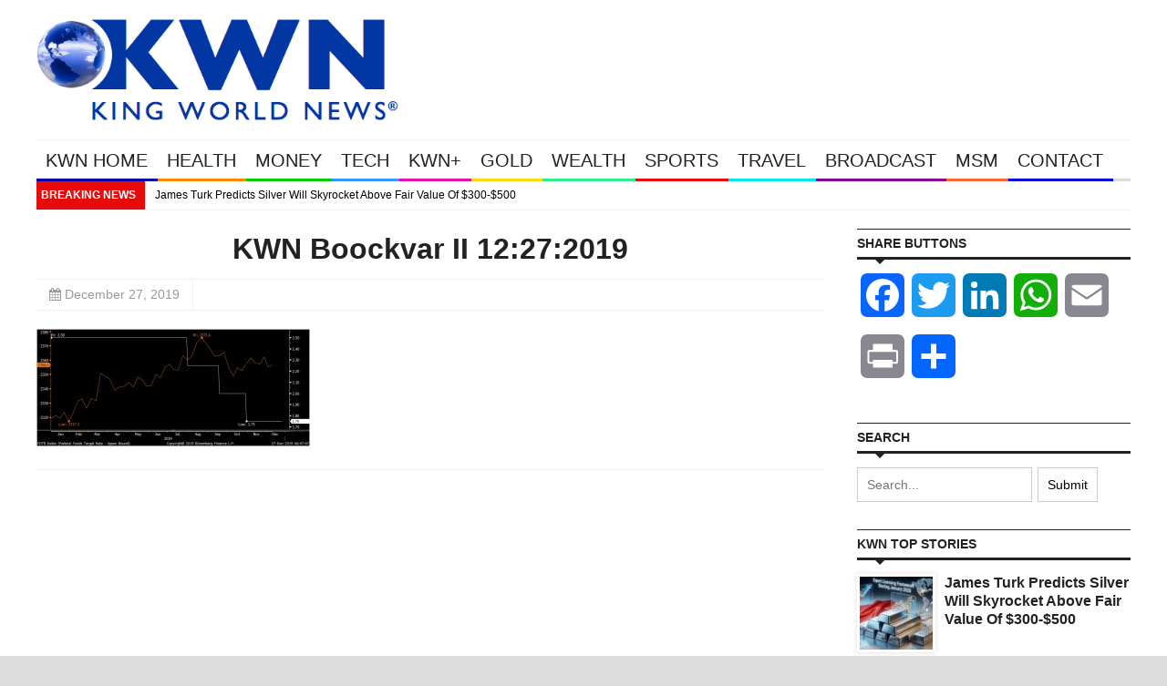

--- FILE ---
content_type: text/html; charset=UTF-8
request_url: https://kingworldnews.com/2020-as-feds-balance-sheet-continues-its-epic-rise/kwn-boockvar-ii-12272019/
body_size: 14435
content:
<!DOCTYPE html>
<html lang="en">
	<head>
		<title>
			KWN Boockvar II 12:27:2019 | King World News		</title>

		<!-- Meta Tags -->
		<meta content="text/html" charset="UTF-8" >
		<meta name="viewport" content="width=device-width, initial-scale=1.0, maximum-scale=1">
		
		<!-- Favicon -->
					<link rel="shortcut icon" href="https://s43022.pcdn.co/wp-content/uploads/2014/12/KWN-Flavicon-2015-copy.jpg" type="image/x-icon" />
				
		<link rel="alternate" type="application/rss+xml" href="https://kingworldnews.com/feed/" title="King World News latest posts" />
		<link rel="alternate" type="application/rss+xml" href="https://kingworldnews.com/comments/feed/" title="King World News latest comments" />
		<link rel="pingback" href="https://kingworldnews.com/xmlrpc.php" />
		<meta name='robots' content='max-image-preview:large' />
	<style>img:is([sizes="auto" i], [sizes^="auto," i]) { contain-intrinsic-size: 3000px 1500px }</style>
	<link rel='dns-prefetch' href='//static.addtoany.com' />
<link rel='dns-prefetch' href='//html5shiv.googlecode.com' />
<link rel='dns-prefetch' href='//fonts.googleapis.com' />
<link rel="alternate" type="application/rss+xml" title="King World News &raquo; Feed" href="https://kingworldnews.com/feed/" />
<link rel="alternate" type="application/rss+xml" title="King World News &raquo; Comments Feed" href="https://kingworldnews.com/comments/feed/" />
<script type="text/javascript">
/* <![CDATA[ */
window._wpemojiSettings = {"baseUrl":"https:\/\/s.w.org\/images\/core\/emoji\/16.0.1\/72x72\/","ext":".png","svgUrl":"https:\/\/s.w.org\/images\/core\/emoji\/16.0.1\/svg\/","svgExt":".svg","source":{"concatemoji":"https:\/\/s43022.pcdn.co\/wp-includes\/js\/wp-emoji-release.min.js"}};
/*! This file is auto-generated */
!function(s,n){var o,i,e;function c(e){try{var t={supportTests:e,timestamp:(new Date).valueOf()};sessionStorage.setItem(o,JSON.stringify(t))}catch(e){}}function p(e,t,n){e.clearRect(0,0,e.canvas.width,e.canvas.height),e.fillText(t,0,0);var t=new Uint32Array(e.getImageData(0,0,e.canvas.width,e.canvas.height).data),a=(e.clearRect(0,0,e.canvas.width,e.canvas.height),e.fillText(n,0,0),new Uint32Array(e.getImageData(0,0,e.canvas.width,e.canvas.height).data));return t.every(function(e,t){return e===a[t]})}function u(e,t){e.clearRect(0,0,e.canvas.width,e.canvas.height),e.fillText(t,0,0);for(var n=e.getImageData(16,16,1,1),a=0;a<n.data.length;a++)if(0!==n.data[a])return!1;return!0}function f(e,t,n,a){switch(t){case"flag":return n(e,"\ud83c\udff3\ufe0f\u200d\u26a7\ufe0f","\ud83c\udff3\ufe0f\u200b\u26a7\ufe0f")?!1:!n(e,"\ud83c\udde8\ud83c\uddf6","\ud83c\udde8\u200b\ud83c\uddf6")&&!n(e,"\ud83c\udff4\udb40\udc67\udb40\udc62\udb40\udc65\udb40\udc6e\udb40\udc67\udb40\udc7f","\ud83c\udff4\u200b\udb40\udc67\u200b\udb40\udc62\u200b\udb40\udc65\u200b\udb40\udc6e\u200b\udb40\udc67\u200b\udb40\udc7f");case"emoji":return!a(e,"\ud83e\udedf")}return!1}function g(e,t,n,a){var r="undefined"!=typeof WorkerGlobalScope&&self instanceof WorkerGlobalScope?new OffscreenCanvas(300,150):s.createElement("canvas"),o=r.getContext("2d",{willReadFrequently:!0}),i=(o.textBaseline="top",o.font="600 32px Arial",{});return e.forEach(function(e){i[e]=t(o,e,n,a)}),i}function t(e){var t=s.createElement("script");t.src=e,t.defer=!0,s.head.appendChild(t)}"undefined"!=typeof Promise&&(o="wpEmojiSettingsSupports",i=["flag","emoji"],n.supports={everything:!0,everythingExceptFlag:!0},e=new Promise(function(e){s.addEventListener("DOMContentLoaded",e,{once:!0})}),new Promise(function(t){var n=function(){try{var e=JSON.parse(sessionStorage.getItem(o));if("object"==typeof e&&"number"==typeof e.timestamp&&(new Date).valueOf()<e.timestamp+604800&&"object"==typeof e.supportTests)return e.supportTests}catch(e){}return null}();if(!n){if("undefined"!=typeof Worker&&"undefined"!=typeof OffscreenCanvas&&"undefined"!=typeof URL&&URL.createObjectURL&&"undefined"!=typeof Blob)try{var e="postMessage("+g.toString()+"("+[JSON.stringify(i),f.toString(),p.toString(),u.toString()].join(",")+"));",a=new Blob([e],{type:"text/javascript"}),r=new Worker(URL.createObjectURL(a),{name:"wpTestEmojiSupports"});return void(r.onmessage=function(e){c(n=e.data),r.terminate(),t(n)})}catch(e){}c(n=g(i,f,p,u))}t(n)}).then(function(e){for(var t in e)n.supports[t]=e[t],n.supports.everything=n.supports.everything&&n.supports[t],"flag"!==t&&(n.supports.everythingExceptFlag=n.supports.everythingExceptFlag&&n.supports[t]);n.supports.everythingExceptFlag=n.supports.everythingExceptFlag&&!n.supports.flag,n.DOMReady=!1,n.readyCallback=function(){n.DOMReady=!0}}).then(function(){return e}).then(function(){var e;n.supports.everything||(n.readyCallback(),(e=n.source||{}).concatemoji?t(e.concatemoji):e.wpemoji&&e.twemoji&&(t(e.twemoji),t(e.wpemoji)))}))}((window,document),window._wpemojiSettings);
/* ]]> */
</script>
<style id='wp-emoji-styles-inline-css' type='text/css'>

	img.wp-smiley, img.emoji {
		display: inline !important;
		border: none !important;
		box-shadow: none !important;
		height: 1em !important;
		width: 1em !important;
		margin: 0 0.07em !important;
		vertical-align: -0.1em !important;
		background: none !important;
		padding: 0 !important;
	}
</style>
<link rel='stylesheet' id='wp-block-library-css' href='https://s43022.pcdn.co/wp-includes/css/dist/block-library/style.min.css' type='text/css' media='all' />
<style id='classic-theme-styles-inline-css' type='text/css'>
/*! This file is auto-generated */
.wp-block-button__link{color:#fff;background-color:#32373c;border-radius:9999px;box-shadow:none;text-decoration:none;padding:calc(.667em + 2px) calc(1.333em + 2px);font-size:1.125em}.wp-block-file__button{background:#32373c;color:#fff;text-decoration:none}
</style>
<style id='global-styles-inline-css' type='text/css'>
:root{--wp--preset--aspect-ratio--square: 1;--wp--preset--aspect-ratio--4-3: 4/3;--wp--preset--aspect-ratio--3-4: 3/4;--wp--preset--aspect-ratio--3-2: 3/2;--wp--preset--aspect-ratio--2-3: 2/3;--wp--preset--aspect-ratio--16-9: 16/9;--wp--preset--aspect-ratio--9-16: 9/16;--wp--preset--color--black: #000000;--wp--preset--color--cyan-bluish-gray: #abb8c3;--wp--preset--color--white: #ffffff;--wp--preset--color--pale-pink: #f78da7;--wp--preset--color--vivid-red: #cf2e2e;--wp--preset--color--luminous-vivid-orange: #ff6900;--wp--preset--color--luminous-vivid-amber: #fcb900;--wp--preset--color--light-green-cyan: #7bdcb5;--wp--preset--color--vivid-green-cyan: #00d084;--wp--preset--color--pale-cyan-blue: #8ed1fc;--wp--preset--color--vivid-cyan-blue: #0693e3;--wp--preset--color--vivid-purple: #9b51e0;--wp--preset--gradient--vivid-cyan-blue-to-vivid-purple: linear-gradient(135deg,rgba(6,147,227,1) 0%,rgb(155,81,224) 100%);--wp--preset--gradient--light-green-cyan-to-vivid-green-cyan: linear-gradient(135deg,rgb(122,220,180) 0%,rgb(0,208,130) 100%);--wp--preset--gradient--luminous-vivid-amber-to-luminous-vivid-orange: linear-gradient(135deg,rgba(252,185,0,1) 0%,rgba(255,105,0,1) 100%);--wp--preset--gradient--luminous-vivid-orange-to-vivid-red: linear-gradient(135deg,rgba(255,105,0,1) 0%,rgb(207,46,46) 100%);--wp--preset--gradient--very-light-gray-to-cyan-bluish-gray: linear-gradient(135deg,rgb(238,238,238) 0%,rgb(169,184,195) 100%);--wp--preset--gradient--cool-to-warm-spectrum: linear-gradient(135deg,rgb(74,234,220) 0%,rgb(151,120,209) 20%,rgb(207,42,186) 40%,rgb(238,44,130) 60%,rgb(251,105,98) 80%,rgb(254,248,76) 100%);--wp--preset--gradient--blush-light-purple: linear-gradient(135deg,rgb(255,206,236) 0%,rgb(152,150,240) 100%);--wp--preset--gradient--blush-bordeaux: linear-gradient(135deg,rgb(254,205,165) 0%,rgb(254,45,45) 50%,rgb(107,0,62) 100%);--wp--preset--gradient--luminous-dusk: linear-gradient(135deg,rgb(255,203,112) 0%,rgb(199,81,192) 50%,rgb(65,88,208) 100%);--wp--preset--gradient--pale-ocean: linear-gradient(135deg,rgb(255,245,203) 0%,rgb(182,227,212) 50%,rgb(51,167,181) 100%);--wp--preset--gradient--electric-grass: linear-gradient(135deg,rgb(202,248,128) 0%,rgb(113,206,126) 100%);--wp--preset--gradient--midnight: linear-gradient(135deg,rgb(2,3,129) 0%,rgb(40,116,252) 100%);--wp--preset--font-size--small: 13px;--wp--preset--font-size--medium: 20px;--wp--preset--font-size--large: 36px;--wp--preset--font-size--x-large: 42px;--wp--preset--spacing--20: 0.44rem;--wp--preset--spacing--30: 0.67rem;--wp--preset--spacing--40: 1rem;--wp--preset--spacing--50: 1.5rem;--wp--preset--spacing--60: 2.25rem;--wp--preset--spacing--70: 3.38rem;--wp--preset--spacing--80: 5.06rem;--wp--preset--shadow--natural: 6px 6px 9px rgba(0, 0, 0, 0.2);--wp--preset--shadow--deep: 12px 12px 50px rgba(0, 0, 0, 0.4);--wp--preset--shadow--sharp: 6px 6px 0px rgba(0, 0, 0, 0.2);--wp--preset--shadow--outlined: 6px 6px 0px -3px rgba(255, 255, 255, 1), 6px 6px rgba(0, 0, 0, 1);--wp--preset--shadow--crisp: 6px 6px 0px rgba(0, 0, 0, 1);}:where(.is-layout-flex){gap: 0.5em;}:where(.is-layout-grid){gap: 0.5em;}body .is-layout-flex{display: flex;}.is-layout-flex{flex-wrap: wrap;align-items: center;}.is-layout-flex > :is(*, div){margin: 0;}body .is-layout-grid{display: grid;}.is-layout-grid > :is(*, div){margin: 0;}:where(.wp-block-columns.is-layout-flex){gap: 2em;}:where(.wp-block-columns.is-layout-grid){gap: 2em;}:where(.wp-block-post-template.is-layout-flex){gap: 1.25em;}:where(.wp-block-post-template.is-layout-grid){gap: 1.25em;}.has-black-color{color: var(--wp--preset--color--black) !important;}.has-cyan-bluish-gray-color{color: var(--wp--preset--color--cyan-bluish-gray) !important;}.has-white-color{color: var(--wp--preset--color--white) !important;}.has-pale-pink-color{color: var(--wp--preset--color--pale-pink) !important;}.has-vivid-red-color{color: var(--wp--preset--color--vivid-red) !important;}.has-luminous-vivid-orange-color{color: var(--wp--preset--color--luminous-vivid-orange) !important;}.has-luminous-vivid-amber-color{color: var(--wp--preset--color--luminous-vivid-amber) !important;}.has-light-green-cyan-color{color: var(--wp--preset--color--light-green-cyan) !important;}.has-vivid-green-cyan-color{color: var(--wp--preset--color--vivid-green-cyan) !important;}.has-pale-cyan-blue-color{color: var(--wp--preset--color--pale-cyan-blue) !important;}.has-vivid-cyan-blue-color{color: var(--wp--preset--color--vivid-cyan-blue) !important;}.has-vivid-purple-color{color: var(--wp--preset--color--vivid-purple) !important;}.has-black-background-color{background-color: var(--wp--preset--color--black) !important;}.has-cyan-bluish-gray-background-color{background-color: var(--wp--preset--color--cyan-bluish-gray) !important;}.has-white-background-color{background-color: var(--wp--preset--color--white) !important;}.has-pale-pink-background-color{background-color: var(--wp--preset--color--pale-pink) !important;}.has-vivid-red-background-color{background-color: var(--wp--preset--color--vivid-red) !important;}.has-luminous-vivid-orange-background-color{background-color: var(--wp--preset--color--luminous-vivid-orange) !important;}.has-luminous-vivid-amber-background-color{background-color: var(--wp--preset--color--luminous-vivid-amber) !important;}.has-light-green-cyan-background-color{background-color: var(--wp--preset--color--light-green-cyan) !important;}.has-vivid-green-cyan-background-color{background-color: var(--wp--preset--color--vivid-green-cyan) !important;}.has-pale-cyan-blue-background-color{background-color: var(--wp--preset--color--pale-cyan-blue) !important;}.has-vivid-cyan-blue-background-color{background-color: var(--wp--preset--color--vivid-cyan-blue) !important;}.has-vivid-purple-background-color{background-color: var(--wp--preset--color--vivid-purple) !important;}.has-black-border-color{border-color: var(--wp--preset--color--black) !important;}.has-cyan-bluish-gray-border-color{border-color: var(--wp--preset--color--cyan-bluish-gray) !important;}.has-white-border-color{border-color: var(--wp--preset--color--white) !important;}.has-pale-pink-border-color{border-color: var(--wp--preset--color--pale-pink) !important;}.has-vivid-red-border-color{border-color: var(--wp--preset--color--vivid-red) !important;}.has-luminous-vivid-orange-border-color{border-color: var(--wp--preset--color--luminous-vivid-orange) !important;}.has-luminous-vivid-amber-border-color{border-color: var(--wp--preset--color--luminous-vivid-amber) !important;}.has-light-green-cyan-border-color{border-color: var(--wp--preset--color--light-green-cyan) !important;}.has-vivid-green-cyan-border-color{border-color: var(--wp--preset--color--vivid-green-cyan) !important;}.has-pale-cyan-blue-border-color{border-color: var(--wp--preset--color--pale-cyan-blue) !important;}.has-vivid-cyan-blue-border-color{border-color: var(--wp--preset--color--vivid-cyan-blue) !important;}.has-vivid-purple-border-color{border-color: var(--wp--preset--color--vivid-purple) !important;}.has-vivid-cyan-blue-to-vivid-purple-gradient-background{background: var(--wp--preset--gradient--vivid-cyan-blue-to-vivid-purple) !important;}.has-light-green-cyan-to-vivid-green-cyan-gradient-background{background: var(--wp--preset--gradient--light-green-cyan-to-vivid-green-cyan) !important;}.has-luminous-vivid-amber-to-luminous-vivid-orange-gradient-background{background: var(--wp--preset--gradient--luminous-vivid-amber-to-luminous-vivid-orange) !important;}.has-luminous-vivid-orange-to-vivid-red-gradient-background{background: var(--wp--preset--gradient--luminous-vivid-orange-to-vivid-red) !important;}.has-very-light-gray-to-cyan-bluish-gray-gradient-background{background: var(--wp--preset--gradient--very-light-gray-to-cyan-bluish-gray) !important;}.has-cool-to-warm-spectrum-gradient-background{background: var(--wp--preset--gradient--cool-to-warm-spectrum) !important;}.has-blush-light-purple-gradient-background{background: var(--wp--preset--gradient--blush-light-purple) !important;}.has-blush-bordeaux-gradient-background{background: var(--wp--preset--gradient--blush-bordeaux) !important;}.has-luminous-dusk-gradient-background{background: var(--wp--preset--gradient--luminous-dusk) !important;}.has-pale-ocean-gradient-background{background: var(--wp--preset--gradient--pale-ocean) !important;}.has-electric-grass-gradient-background{background: var(--wp--preset--gradient--electric-grass) !important;}.has-midnight-gradient-background{background: var(--wp--preset--gradient--midnight) !important;}.has-small-font-size{font-size: var(--wp--preset--font-size--small) !important;}.has-medium-font-size{font-size: var(--wp--preset--font-size--medium) !important;}.has-large-font-size{font-size: var(--wp--preset--font-size--large) !important;}.has-x-large-font-size{font-size: var(--wp--preset--font-size--x-large) !important;}
:where(.wp-block-post-template.is-layout-flex){gap: 1.25em;}:where(.wp-block-post-template.is-layout-grid){gap: 1.25em;}
:where(.wp-block-columns.is-layout-flex){gap: 2em;}:where(.wp-block-columns.is-layout-grid){gap: 2em;}
:root :where(.wp-block-pullquote){font-size: 1.5em;line-height: 1.6;}
</style>
<link rel='stylesheet' id='cookie-law-info-css' href='https://s43022.pcdn.co/wp-content/plugins/webtoffee-gdpr-cookie-consent/public/css/cookie-law-info-public.css' type='text/css' media='all' />
<link rel='stylesheet' id='cookie-law-info-gdpr-css' href='https://s43022.pcdn.co/wp-content/plugins/webtoffee-gdpr-cookie-consent/public/css/cookie-law-info-gdpr.css' type='text/css' media='all' />
<style id='cookie-law-info-gdpr-inline-css' type='text/css'>
.cli-modal-content, .cli-tab-content { background-color: #ffffff; }.cli-privacy-content-text, .cli-modal .cli-modal-dialog, .cli-tab-container p, a.cli-privacy-readmore { color: #000000; }.cli-tab-header { background-color: #f2f2f2; }.cli-tab-header, .cli-tab-header a.cli-nav-link,span.cli-necessary-caption,.cli-switch .cli-slider:after { color: #000000; }.cli-switch .cli-slider:before { background-color: #ffffff; }.cli-switch input:checked + .cli-slider:before { background-color: #ffffff; }.cli-switch .cli-slider { background-color: #e3e1e8; }.cli-switch input:checked + .cli-slider { background-color: #28a745; }.cli-modal-close svg { fill: #000000; }.cli-tab-footer .wt-cli-privacy-accept-all-btn { background-color: #00acad; color: #ffffff}.cli-tab-footer .wt-cli-privacy-accept-btn { background-color: #00acad; color: #ffffff}.cli-tab-header a:before{ border-right: 1px solid #000000; border-bottom: 1px solid #000000; }
</style>
<link rel='stylesheet' id='parent-style-css' href='https://s43022.pcdn.co/wp-content/themes/yaaburnee-themes/style.css' type='text/css' media='all' />
<link rel='stylesheet' id='mv-gallery-style-css' href='https://s43022.pcdn.co/wp-content/themes/Yaaburnee-Child-Theme/includes/mv-gallery/style.min.css' type='text/css' media='all' />
<link rel='stylesheet' id='google-fonts-2-css' href='https://fonts.googleapis.com/css?family=Roboto+Slab' type='text/css' media='all' />
<link rel='stylesheet' id='main-style-css' href='https://s43022.pcdn.co/wp-content/themes/yaaburnee-themes/lib/css/style.css' type='text/css' media='all' />
<link rel='stylesheet' id='layout-css' href='https://s43022.pcdn.co/wp-content/themes/yaaburnee-themes/lib/css/layout.css' type='text/css' media='all' />
<link rel='stylesheet' id='background-css' href='https://s43022.pcdn.co/wp-content/themes/yaaburnee-themes/lib/css/background.css' type='text/css' media='all' />
<link rel='stylesheet' id='mobile-css' href='https://s43022.pcdn.co/wp-content/themes/yaaburnee-themes/lib/css/mobile.css' type='text/css' media='all' />
<link rel='stylesheet' id='icons-css' href='https://s43022.pcdn.co/wp-content/themes/yaaburnee-themes/lib/css/icons.css' type='text/css' media='all' />
<link rel='stylesheet' id='lightbox-css' href='https://s43022.pcdn.co/wp-content/themes/yaaburnee-themes/lib/css/lightbox.css' type='text/css' media='all' />
<link rel='stylesheet' id='df-width-1200-css' href='https://s43022.pcdn.co/wp-content/themes/yaaburnee-themes/lib/css/1200.css' type='text/css' media='all' />
<link rel='stylesheet' id='fonts-css' href='https://kingworldnews.com/wp-content/themes/yaaburnee-themes/lib/fonts.php' type='text/css' media='all' />
<link rel='stylesheet' id='df-dynamic-css-css' href='https://kingworldnews.com/wp-content/themes/yaaburnee-themes/lib/dynamic-css.php' type='text/css' media='all' />
<link rel='stylesheet' id='style-css' href='https://s43022.pcdn.co/wp-content/themes/Yaaburnee-Child-Theme/style.css' type='text/css' media='all' />
<link rel='stylesheet' id='addtoany-css' href='https://s43022.pcdn.co/wp-content/plugins/add-to-any/addtoany.min.css' type='text/css' media='all' />
<script type="text/javascript" id="addtoany-core-js-before">
/* <![CDATA[ */
window.a2a_config=window.a2a_config||{};a2a_config.callbacks=[];a2a_config.overlays=[];a2a_config.templates={};
/* ]]> */
</script>
<script type="text/javascript" defer src="https://static.addtoany.com/menu/page.js" id="addtoany-core-js"></script>
<script type="text/javascript" src="https://s43022.pcdn.co/wp-includes/js/jquery/jquery.min.js" id="jquery-core-js"></script>
<script type="text/javascript" src="https://s43022.pcdn.co/wp-includes/js/jquery/jquery-migrate.min.js" id="jquery-migrate-js"></script>
<script type="text/javascript" defer src="https://s43022.pcdn.co/wp-content/plugins/add-to-any/addtoany.min.js" id="addtoany-jquery-js"></script>
<script type="text/javascript" id="dlm-public-js-extra">
/* <![CDATA[ */
var dlmVars = {"logStatus":"enabled","jsErrorLogging":{"status":"","url":"https:\/\/kingworldnews.com\/wp-admin\/admin-ajax.php","nonce":"03f2834997","action":"log_js_errors"}};
/* ]]> */
</script>
<script type="text/javascript" src="https://s43022.pcdn.co/wp-content/plugins/debug-log-manager/assets/js/public.js" id="dlm-public-js"></script>
<script type="text/javascript" id="cookie-law-info-js-extra">
/* <![CDATA[ */
var Cli_Data = {"nn_cookie_ids":[],"non_necessary_cookies":[],"cookielist":{"necessary":{"id":14768,"status":true,"priority":0,"title":"Necessary","strict":true,"default_state":false,"ccpa_optout":false,"loadonstart":false},"functional":{"id":14769,"status":true,"priority":5,"title":"Functional","strict":false,"default_state":false,"ccpa_optout":false,"loadonstart":false},"performance":{"id":14770,"status":true,"priority":4,"title":"Performance","strict":false,"default_state":false,"ccpa_optout":false,"loadonstart":false},"analytics":{"id":14771,"status":true,"priority":3,"title":"Analytics","strict":false,"default_state":false,"ccpa_optout":false,"loadonstart":false},"advertisement":{"id":14772,"status":true,"priority":2,"title":"Advertisement","strict":false,"default_state":false,"ccpa_optout":false,"loadonstart":false},"others":{"id":14773,"status":true,"priority":1,"title":"Others","strict":false,"default_state":false,"ccpa_optout":false,"loadonstart":false}},"ajax_url":"https:\/\/kingworldnews.com\/wp-admin\/admin-ajax.php","current_lang":"en","security":"960b11a91e","eu_countries":["GB"],"geoIP":"enabled","use_custom_geolocation_api":"","custom_geolocation_api":"https:\/\/geoip.cookieyes.com\/geoip\/checker\/result.php","consentVersion":"1","strictlyEnabled":["necessary","obligatoire"],"cookieDomain":"","privacy_length":"250","ccpaEnabled":"","ccpaRegionBased":"","ccpaBarEnabled":"","ccpaType":"gdpr","triggerDomRefresh":"","secure_cookies":""};
var log_object = {"ajax_url":"https:\/\/kingworldnews.com\/wp-admin\/admin-ajax.php"};
/* ]]> */
</script>
<script type="text/javascript" src="https://s43022.pcdn.co/wp-content/plugins/webtoffee-gdpr-cookie-consent/public/js/cookie-law-info-public.js" id="cookie-law-info-js"></script>
<script type="text/javascript" src="https://s43022.pcdn.co/wp-content/themes/Yaaburnee-Child-Theme/includes/mv-gallery/mvgallery-bundle.min.js" id="mv-gallery-js"></script>
<script type="text/javascript" src="https://s43022.pcdn.co/wp-content/themes/Yaaburnee-Child-Theme/includes/mv-gallery/lightboxz.js" id="mv-gallery-run-js"></script>
<!--[if lt IE 9]>
<script type="text/javascript" src="https://html5shiv.googlecode.com/svn/trunk/html5.js" id="html5-js"></script>
<![endif]-->
<script type="text/javascript" src="https://s43022.pcdn.co/wp-content/themes/yaaburnee-themes/lib/js/jquery.flickr.js" id="flickr-js"></script>
<script type="text/javascript" src="https://s43022.pcdn.co/wp-content/themes/yaaburnee-themes/lib/js/jquery.fitvids.js" id="fitvids-js"></script>
<script type="text/javascript" src="https://s43022.pcdn.co/wp-content/themes/yaaburnee-themes/lib/js/jquery.ui.js" id="jquery-ui-js"></script>
<link rel="https://api.w.org/" href="https://kingworldnews.com/wp-json/" /><link rel="alternate" title="JSON" type="application/json" href="https://kingworldnews.com/wp-json/wp/v2/media/368166" /><link rel="EditURI" type="application/rsd+xml" title="RSD" href="https://kingworldnews.com/xmlrpc.php?rsd" />
<meta name="generator" content="WordPress 6.8.3" />
<link rel='shortlink' href='https://kingworldnews.com/?p=368166' />
<link rel="alternate" title="oEmbed (JSON)" type="application/json+oembed" href="https://kingworldnews.com/wp-json/oembed/1.0/embed?url=https%3A%2F%2Fkingworldnews.com%2F2020-as-feds-balance-sheet-continues-its-epic-rise%2Fkwn-boockvar-ii-12272019%2F" />
<link rel="alternate" title="oEmbed (XML)" type="text/xml+oembed" href="https://kingworldnews.com/wp-json/oembed/1.0/embed?url=https%3A%2F%2Fkingworldnews.com%2F2020-as-feds-balance-sheet-continues-its-epic-rise%2Fkwn-boockvar-ii-12272019%2F&#038;format=xml" />
	

	<!-- END head -->
	</head>
	
	<!-- BEGIN body -->
	<body class="attachment wp-singular attachment-template-default single single-attachment postid-368166 attachmentid-368166 attachment-jpeg wp-theme-yaaburnee-themes wp-child-theme-Yaaburnee-Child-Theme">
			
		        <!-- Main wrapper -->
        <div id="wrapper" class="wide">
        	            	<div style="padding-top: 20px;"></div>
            
            <!-- Header -->
            <header id="header" class="normal container">
            	<div id="logo">
				     
						<a href="https://kingworldnews.com">
							<img src="https://s43022.pcdn.co/wp-content/uploads/2014/02/King-World-News®.png" alt="King World News">
						</a>  
									</div>
				            </header>

            <!-- Primary navigation -->
            <nav id="primary-navigation" class="light">
                <div class="inner">
                    <a class="click-to-open-menu"><i class="fa fa-align-justify"></i></a>
					<ul class="primary-navigation"><li id="menu-item-17" class="menu-item menu-item-type-post_type menu-item-object-page menu-item-home menu-item-has-children menu-parent"><span style="background-color: #0000A6"></span><a href="https://kingworldnews.com/">KWN HOME</a>
<ul class="sub-menu">
	<li id="menu-item-181974" class="menu-item menu-item-type-post_type menu-item-object-page menu-item-home"><a href="https://kingworldnews.com/">KING WORLD NEWS</a></li>
</ul>
</li>
<li id="menu-item-339" class="menu-item menu-item-type-post_type menu-item-object-page menu-item-has-children menu-parent"><span style="background-color: #FF8800"></span><a href="https://kingworldnews.com/health/">HEALTH</a>
<ul class="sub-menu">
	<li id="menu-item-181973" class="menu-item menu-item-type-post_type menu-item-object-page"><a href="https://kingworldnews.com/health/">KWN HEALTH</a></li>
	<li id="menu-item-17908" class="menu-item menu-item-type-taxonomy menu-item-object-category"><a href="https://kingworldnews.com/category/health-alt/">HEALTH</a></li>
</ul>
</li>
<li id="menu-item-654" class="menu-item menu-item-type-post_type menu-item-object-page menu-item-has-children menu-parent"><span style="background-color: #00CC00"></span><a href="https://kingworldnews.com/money/">MONEY</a>
<ul class="sub-menu">
	<li id="menu-item-181976" class="menu-item menu-item-type-post_type menu-item-object-page"><a href="https://kingworldnews.com/money/">KWN MONEY</a></li>
	<li id="menu-item-17911" class="menu-item menu-item-type-taxonomy menu-item-object-category"><a href="https://kingworldnews.com/category/money-msm/">MONEY</a></li>
</ul>
</li>
<li id="menu-item-653" class="menu-item menu-item-type-post_type menu-item-object-page menu-item-has-children menu-parent"><span style="background-color: #3399FF"></span><a href="https://kingworldnews.com/tech/">TECH</a>
<ul class="sub-menu">
	<li id="menu-item-181979" class="menu-item menu-item-type-post_type menu-item-object-page"><a href="https://kingworldnews.com/tech/">KWN TECH</a></li>
	<li id="menu-item-17914" class="menu-item menu-item-type-taxonomy menu-item-object-category"><a href="https://kingworldnews.com/category/tech-msm/">TECH</a></li>
</ul>
</li>
<li id="menu-item-652" class="menu-item menu-item-type-post_type menu-item-object-page menu-item-has-children menu-parent"><span style="background-color: #E411AF"></span><a href="https://kingworldnews.com/kwn-plus/">KWN+</a>
<ul class="sub-menu">
	<li id="menu-item-181975" class="menu-item menu-item-type-post_type menu-item-object-page"><a href="https://kingworldnews.com/kwn-plus/">KWN PLUS</a></li>
	<li id="menu-item-152959" class="menu-item menu-item-type-taxonomy menu-item-object-category"><a href="https://kingworldnews.com/category/kwn-videos/">KWN VIDEOS</a></li>
	<li id="menu-item-17904" class="menu-item menu-item-type-taxonomy menu-item-object-category"><a href="https://kingworldnews.com/category/entertainment/">KWN ENTERTAINMENT</a></li>
	<li id="menu-item-17905" class="menu-item menu-item-type-taxonomy menu-item-object-category"><a href="https://kingworldnews.com/category/entertainment-msm/">ENTERTAINMENT</a></li>
</ul>
</li>
<li id="menu-item-657" class="menu-item menu-item-type-post_type menu-item-object-page menu-item-has-children menu-parent"><span style="background-color: #FFDC14"></span><a href="https://kingworldnews.com/gold/">GOLD</a>
<ul class="sub-menu">
	<li id="menu-item-181972" class="menu-item menu-item-type-post_type menu-item-object-page"><a href="https://kingworldnews.com/gold/">KWN GOLD</a></li>
	<li id="menu-item-101009" class="menu-item menu-item-type-taxonomy menu-item-object-category"><a href="https://kingworldnews.com/category/gold-msm/">GOLD</a></li>
	<li id="menu-item-101010" class="menu-item menu-item-type-taxonomy menu-item-object-category"><a href="https://kingworldnews.com/category/silver-msm/">SILVER</a></li>
	<li id="menu-item-168823" class="menu-item menu-item-type-taxonomy menu-item-object-category"><a href="https://kingworldnews.com/category/energy-msm/">ENERGY</a></li>
</ul>
</li>
<li id="menu-item-650" class="menu-item menu-item-type-post_type menu-item-object-page menu-item-has-children menu-parent"><span style="background-color: #30ED8F"></span><a href="https://kingworldnews.com/wealth/">WEALTH</a>
<ul class="sub-menu">
	<li id="menu-item-181981" class="menu-item menu-item-type-post_type menu-item-object-page"><a href="https://kingworldnews.com/wealth/">KWN WEALTH</a></li>
	<li id="menu-item-159376" class="menu-item menu-item-type-taxonomy menu-item-object-category"><a href="https://kingworldnews.com/category/autos/">AUTOS</a></li>
	<li id="menu-item-96239" class="menu-item menu-item-type-taxonomy menu-item-object-category"><a href="https://kingworldnews.com/category/real-estate/">REAL ESTATE</a></li>
	<li id="menu-item-96238" class="menu-item menu-item-type-taxonomy menu-item-object-category"><a href="https://kingworldnews.com/category/luxury/">LUXURY</a></li>
</ul>
</li>
<li id="menu-item-649" class="menu-item menu-item-type-post_type menu-item-object-page menu-item-has-children menu-parent"><span style="background-color: #E60A0A"></span><a href="https://kingworldnews.com/sports/">SPORTS</a>
<ul class="sub-menu">
	<li id="menu-item-181978" class="menu-item menu-item-type-post_type menu-item-object-page"><a href="https://kingworldnews.com/sports/">SPORTS</a></li>
	<li id="menu-item-17909" class="menu-item menu-item-type-taxonomy menu-item-object-category"><a href="https://kingworldnews.com/category/sports-world/">SPORTS (WORLD)</a></li>
</ul>
</li>
<li id="menu-item-648" class="menu-item menu-item-type-post_type menu-item-object-page menu-item-has-children menu-parent"><span style="background-color: #07E8E9"></span><a href="https://kingworldnews.com/travel/">TRAVEL</a>
<ul class="sub-menu">
	<li id="menu-item-181980" class="menu-item menu-item-type-post_type menu-item-object-page"><a href="https://kingworldnews.com/travel/">KWN TRAVEL</a></li>
	<li id="menu-item-17916" class="menu-item menu-item-type-taxonomy menu-item-object-category"><a href="https://kingworldnews.com/category/travel-msm/">TRAVEL</a></li>
</ul>
</li>
<li id="menu-item-656" class="menu-item menu-item-type-post_type menu-item-object-page menu-item-has-children menu-parent"><span style="background-color: #820099"></span><a href="https://kingworldnews.com/broadcast/">BROADCAST</a>
<ul class="sub-menu">
	<li id="menu-item-181970" class="menu-item menu-item-type-post_type menu-item-object-page"><a href="https://kingworldnews.com/broadcast/">KWN BROADCAST</a></li>
	<li id="menu-item-99973" class="menu-item menu-item-type-taxonomy menu-item-object-category"><a href="https://kingworldnews.com/category/msm-broadcast/">BROADCAST</a></li>
	<li id="menu-item-250603" class="menu-item menu-item-type-taxonomy menu-item-object-category"><a href="https://kingworldnews.com/category/print/">KWN PRINT</a></li>
</ul>
</li>
<li id="menu-item-95543" class="menu-item menu-item-type-post_type menu-item-object-page menu-item-has-children menu-parent"><span style="background-color: #FF6633"></span><a href="https://kingworldnews.com/headlines/">MSM</a>
<ul class="sub-menu">
	<li id="menu-item-181977" class="menu-item menu-item-type-post_type menu-item-object-page"><a href="https://kingworldnews.com/headlines/">US</a></li>
	<li id="menu-item-17918" class="menu-item menu-item-type-taxonomy menu-item-object-category"><a href="https://kingworldnews.com/category/world-headlines/">WORLD</a></li>
</ul>
</li>
<li id="menu-item-97069" class="menu-item menu-item-type-post_type menu-item-object-page menu-item-has-children menu-parent"><span style="background-color: #0000D6"></span><a href="https://kingworldnews.com/contact/">CONTACT</a>
<ul class="sub-menu">
	<li id="menu-item-181971" class="menu-item menu-item-type-post_type menu-item-object-page"><a href="https://kingworldnews.com/contact/">CONTACT</a></li>
</ul>
</li>
</ul>                </div>
            </nav>
                        	<div class="container top-wrapp-holder">
            				            				            <!-- Breaking news -->
			            <div id="breaking-news" class="bx-loading" style="width: 850px;">
			                <span>Breaking news</span>
			                <ul style="height:10px; visibility:hidden">
			                				                    	<li><a href="https://kingworldnews.com/james-turk-predicts-silver-will-skyrocket-above-fair-value-of-300-500/">James Turk Predicts Silver Will Skyrocket Above Fair Value Of $300-$500</a></li>
											                    	<li><a href="https://kingworldnews.com/gold-silver-record-highs-look-at-what-just-hit-a-level-not-seen-since-1972/">Gold &#038; Silver Record Highs! Look At What Just Hit A Level Not Seen Since 1972</a></li>
											                    	<li><a href="https://kingworldnews.com/gold-quote-of-the-day/">Gold Quote Of The Day!</a></li>
											                    	<li><a href="https://kingworldnews.com/what-could-go-wrong/">What could go wrong?</a></li>
											                    	<li><a href="https://kingworldnews.com/the-us-is-now-headed-for-total-collapse/">The US Is Now Headed For Total Collapse</a></li>
											                </ul>
			            </div>
            				            				</div>
					
                        
<!-- Container -->
<div class="container">
		    <!-- Primary left -->
	    <div id="primary-left">
     

    
 
 	        <!-- Article post -->
        <article class="post-368166 attachment type-attachment status-inherit hentry">
        		            <!-- Title -->
	            <div class="post-title">
	                <h1 class="entry-title">KWN Boockvar II 12:27:2019</h1>
	            </div>
	        	        	            <!-- Entry meta -->
	            <div class="entry-meta">
	                <span class="post-views">284 Views</span>
	                <span class="post-date date updated">December 27, 2019</span>
	                                    <span class="post-category">
						                    </span>
	                <span class="post-author author"><a  href="https://kingworldnews.com/author/eric-king/" title="Posts by King World News" rel="author">King World News</a></span>
	            </div>
                          
            <!-- Post content -->
            <div class="post-content">
				<p class="attachment"><a href='https://s43022.pcdn.co/wp-content/uploads/2019/12/KWN-Boockvar-II-12272019.jpg'><img decoding="async" width="300" height="129" src="https://s43022.pcdn.co/wp-content/uploads/2019/12/KWN-Boockvar-II-12272019-300x129.jpg" class="attachment-medium size-medium" alt="" srcset="https://s43022.pcdn.co/wp-content/uploads/2019/12/KWN-Boockvar-II-12272019-300x129.jpg 300w, https://s43022.pcdn.co/wp-content/uploads/2019/12/KWN-Boockvar-II-12272019-768x331.jpg 768w, https://s43022.pcdn.co/wp-content/uploads/2019/12/KWN-Boockvar-II-12272019-1024x441.jpg 1024w, https://s43022.pcdn.co/wp-content/uploads/2019/12/KWN-Boockvar-II-12272019.jpg 1946w" sizes="(max-width: 300px) 100vw, 300px" /></a></p>
            </div> 
									    			 					<!-- End article -->
        </article>
						
		

		       
	</div>
			  	<!-- Sidebar -->
	  	<aside id="sidebar">
			<aside class="widget-1 first widget"><h3 class="widget-title">Share Buttons</h3>
<div class="addtoany_shortcode"><div class="a2a_kit a2a_kit_size_48 addtoany_list" data-a2a-url="https://kingworldnews.com/2020-as-feds-balance-sheet-continues-its-epic-rise/kwn-boockvar-ii-12272019/" data-a2a-title="KWN Boockvar II 12:27:2019"><a class="a2a_button_facebook" href="https://www.addtoany.com/add_to/facebook?linkurl=https%3A%2F%2Fkingworldnews.com%2F2020-as-feds-balance-sheet-continues-its-epic-rise%2Fkwn-boockvar-ii-12272019%2F&amp;linkname=KWN%20Boockvar%20II%2012%3A27%3A2019" title="Facebook" rel="nofollow noopener" target="_blank"></a><a class="a2a_button_twitter" href="https://www.addtoany.com/add_to/twitter?linkurl=https%3A%2F%2Fkingworldnews.com%2F2020-as-feds-balance-sheet-continues-its-epic-rise%2Fkwn-boockvar-ii-12272019%2F&amp;linkname=KWN%20Boockvar%20II%2012%3A27%3A2019" title="Twitter" rel="nofollow noopener" target="_blank"></a><a class="a2a_button_linkedin" href="https://www.addtoany.com/add_to/linkedin?linkurl=https%3A%2F%2Fkingworldnews.com%2F2020-as-feds-balance-sheet-continues-its-epic-rise%2Fkwn-boockvar-ii-12272019%2F&amp;linkname=KWN%20Boockvar%20II%2012%3A27%3A2019" title="LinkedIn" rel="nofollow noopener" target="_blank"></a><a class="a2a_button_whatsapp" href="https://www.addtoany.com/add_to/whatsapp?linkurl=https%3A%2F%2Fkingworldnews.com%2F2020-as-feds-balance-sheet-continues-its-epic-rise%2Fkwn-boockvar-ii-12272019%2F&amp;linkname=KWN%20Boockvar%20II%2012%3A27%3A2019" title="WhatsApp" rel="nofollow noopener" target="_blank"></a><a class="a2a_button_email" href="https://www.addtoany.com/add_to/email?linkurl=https%3A%2F%2Fkingworldnews.com%2F2020-as-feds-balance-sheet-continues-its-epic-rise%2Fkwn-boockvar-ii-12272019%2F&amp;linkname=KWN%20Boockvar%20II%2012%3A27%3A2019" title="Email" rel="nofollow noopener" target="_blank"></a><a class="a2a_button_print" href="https://www.addtoany.com/add_to/print?linkurl=https%3A%2F%2Fkingworldnews.com%2F2020-as-feds-balance-sheet-continues-its-epic-rise%2Fkwn-boockvar-ii-12272019%2F&amp;linkname=KWN%20Boockvar%20II%2012%3A27%3A2019" title="Print" rel="nofollow noopener" target="_blank"></a><a class="a2a_dd addtoany_share_save addtoany_share" href="https://www.addtoany.com/share"></a></div></div>
</aside><aside class="widget-2 widget"><h3 class="widget-title">Search</h3>
					<form method="get" name="searchform" action="https://kingworldnews.com" class="search-form">
						<input type="text" placeholder="Search..." name="s" id="s">
						<input type="submit" value="Submit">
					</form>
</aside><aside class="widget-3 widget"><h3 class="widget-title">KWN TOP STORIES</h3><ul class="widget-popular-posts">
			<!-- Post -->
	<li class="small-thumb-post">
				<div class="cont-img">
			<a href="https://kingworldnews.com/james-turk-predicts-silver-will-skyrocket-above-fair-value-of-300-500/">
				<img src="https://s43022.pcdn.co/wp-content/uploads/2026/01/King-World-News-Chinas-22Silver-Gate22-Gold-War-As-We-Continue-Kicking-Off-2026-80x80_c.jpg" alt="James Turk Predicts Silver Will Skyrocket Above Fair Value Of $300-$500" title="James Turk Predicts Silver Will Skyrocket Above Fair Value Of $300-$500" />			</a>
		</div>
				<div class="description">
			<div class="entry-meta">
				<span class="post-date">January 23, 2026</span>
			</div>
			<h2><a href="https://kingworldnews.com/james-turk-predicts-silver-will-skyrocket-above-fair-value-of-300-500/">James Turk Predicts Silver Will Skyrocket Above Fair Value Of $300-$500</a></h2>
					</div>
	</li>
				<!-- Post -->
	<li class="small-thumb-post">
				<div class="cont-img">
			<a href="https://kingworldnews.com/gold-silver-record-highs-look-at-what-just-hit-a-level-not-seen-since-1972/">
				<img src="https://s43022.pcdn.co/wp-content/uploads/2024/03/I-3132024-80x80_c.jpg" alt="Gold &#038; Silver Record Highs! Look At What Just Hit A Level Not Seen Since 1972" title="Gold &#038; Silver Record Highs! Look At What Just Hit A Level Not Seen Since 1972" />			</a>
		</div>
				<div class="description">
			<div class="entry-meta">
				<span class="post-date">January 22, 2026</span>
			</div>
			<h2><a href="https://kingworldnews.com/gold-silver-record-highs-look-at-what-just-hit-a-level-not-seen-since-1972/">Gold &#038; Silver Record Highs! Look At What Just Hit A Level Not Seen Since 1972</a></h2>
					</div>
	</li>
				<!-- Post -->
	<li class="small-thumb-post">
				<div class="cont-img">
			<a href="https://kingworldnews.com/gold-quote-of-the-day/">
				<img src="https://s43022.pcdn.co/wp-content/uploads/2025/02/King-World-News-Trump-Fort-Knox-And-The-Missing-US-Gold-Hoard-80x80_c.jpg" alt="Gold Quote Of The Day!" title="Gold Quote Of The Day!" />			</a>
		</div>
				<div class="description">
			<div class="entry-meta">
				<span class="post-date">January 22, 2026</span>
			</div>
			<h2><a href="https://kingworldnews.com/gold-quote-of-the-day/">Gold Quote Of The Day!</a></h2>
					</div>
	</li>
				<!-- Post -->
	<li class="small-thumb-post">
				<div class="cont-img">
			<a href="https://kingworldnews.com/what-could-go-wrong/">
				<img src="https://s43022.pcdn.co/wp-content/uploads/2014/04/Add-These-Superfoods-And-Drinks-NOW-To-Reduce-Your-Risk-Of-Cancer-KWN--80x80_c.jpg" alt="What could go wrong?" title="What could go wrong?" />			</a>
		</div>
				<div class="description">
			<div class="entry-meta">
				<span class="post-date">January 21, 2026</span>
			</div>
			<h2><a href="https://kingworldnews.com/what-could-go-wrong/">What could go wrong?</a></h2>
					</div>
	</li>
				<!-- Post -->
	<li class="small-thumb-post">
				<div class="cont-img">
			<a href="https://kingworldnews.com/the-us-is-now-headed-for-total-collapse/">
				<img src="https://s43022.pcdn.co/wp-content/uploads/2016/01/King-World-News-Legend-Warns-Governments-Are-Now-Preparing-For-Total-Collapse-80x80_c.jpg" alt="The US Is Now Headed For Total Collapse" title="The US Is Now Headed For Total Collapse" />			</a>
		</div>
				<div class="description">
			<div class="entry-meta">
				<span class="post-date">January 21, 2026</span>
			</div>
			<h2><a href="https://kingworldnews.com/the-us-is-now-headed-for-total-collapse/">The US Is Now Headed For Total Collapse</a></h2>
					</div>
	</li>
				<!-- Post -->
	<li class="small-thumb-post">
				<div class="cont-img">
			<a href="https://kingworldnews.com/gold-silver-soar-this-time-the-global-financial-crisis-will-be-much-worse/">
				<img src="https://s43022.pcdn.co/wp-content/uploads/2015/01/King-World-News-Life-As-We-Know-It-Is-Coming-To-An-End-80x80_c.jpg" alt="GOLD &#038; SILVER SOAR: This Time The Global Financial Crisis Will Be Much Worse" title="GOLD &#038; SILVER SOAR: This Time The Global Financial Crisis Will Be Much Worse" />			</a>
		</div>
				<div class="description">
			<div class="entry-meta">
				<span class="post-date">January 20, 2026</span>
			</div>
			<h2><a href="https://kingworldnews.com/gold-silver-soar-this-time-the-global-financial-crisis-will-be-much-worse/">GOLD &#038; SILVER SOAR: This Time The Global Financial Crisis Will Be Much Worse</a></h2>
					</div>
	</li>
		</ul>

</aside>

<aside class="widget-4 widget"><h3 class="widget-title">KWN VIDEOS</h3><div class="widget-slider bx-loading">
	<ul style="height:200px; visibility:hidden">
				<li>
			<div class="caption">
				<h2><a href="https://kingworldnews.com/king-world-news-exclusive-kwn-video-footage-look-at-the-massive-line-of-customers-in-thailands-gold-district/">EXCLUSIVE KWN VIDEO FOOTAGE! Look At The Massive Line Of Customers In Thailand&#8217;s Gold District</a></h2>
			</div>
			<a href="https://kingworldnews.com/king-world-news-exclusive-kwn-video-footage-look-at-the-massive-line-of-customers-in-thailands-gold-district/">
				<img src="https://s43022.pcdn.co/wp-content/uploads/2020/08/King-World-News-EXCLUSIVE-KWN-VIDEO-FOOTAGE-Look-At-The-Massive-Line-Of-Customers-In-Thailands-Gold-District-300x250_c.jpg" alt="EXCLUSIVE KWN VIDEO FOOTAGE! Look At The Massive Line Of Customers In Thailand&#8217;s Gold District" title="EXCLUSIVE KWN VIDEO FOOTAGE! Look At The Massive Line Of Customers In Thailand&#8217;s Gold District" />			</a>
		</li>
				<li>
			<div class="caption">
				<h2><a href="https://kingworldnews.com/art-cashin-warns-worldwide-turmoil-increasing-fear/">Art Cashin Warns About Worldwide Turmoil &#038; Increasing Fear</a></h2>
			</div>
			<a href="https://kingworldnews.com/art-cashin-warns-worldwide-turmoil-increasing-fear/">
				<img src="https://s43022.pcdn.co/wp-content/uploads/2015/01/King-World-News-Art-Cashin-Warns-About-Worldwide-Turmoil-Increasing-Fear-300x250_c.jpg" alt="Art Cashin Warns About Worldwide Turmoil &#038; Increasing Fear" title="Art Cashin Warns About Worldwide Turmoil &#038; Increasing Fear" />			</a>
		</li>
				<li>
			<div class="caption">
				<h2><a href="https://kingworldnews.com/years-biggest-billionaire-winners-losers/">This Year&#8217;s Biggest Billionaire Winners &#038; Losers</a></h2>
			</div>
			<a href="https://kingworldnews.com/years-biggest-billionaire-winners-losers/">
				<img src="https://s43022.pcdn.co/wp-content/uploads/2014/12/King-World-News-This-Years-Biggest-Billionaire-Winners-Losers-300x250_c.jpg" alt="This Year&#8217;s Biggest Billionaire Winners &#038; Losers" title="This Year&#8217;s Biggest Billionaire Winners &#038; Losers" />			</a>
		</li>
			</ul>
</div>


</aside>

<aside class="widget-5 widget"><h3 class="widget-title">FEATURED BROADCASTS</h3><ul class="widget-popular-posts">
			<!-- Post -->
	<li class="small-thumb-post">
				<div class="cont-img">
			<a href="https://kingworldnews.com/weekly-wrap-with-james-turk-01-24-2026/">
				<img src="https://s43022.pcdn.co/wp-content/uploads/2017/11/KWN-James-Turk-HS-80x80_c.jpg" alt="WEEKLY WRAP with James Turk" title="WEEKLY WRAP with James Turk" />			</a>
		</div>
				<div class="description">
			<div class="entry-meta">
				<span class="post-date">January 23, 2026</span>
			</div>
			<h2><a href="https://kingworldnews.com/weekly-wrap-with-james-turk-01-24-2026/">WEEKLY WRAP with James Turk</a></h2>
					</div>
	</li>
				<!-- Post -->
	<li class="small-thumb-post">
				<div class="cont-img">
			<a href="https://kingworldnews.com/nomi-prins-01-17-2026/">
				<img src="https://s43022.pcdn.co/wp-content/uploads/2022/08/72482A17-B902-4A52-8463-CDA728128A34-80x80_c.jpeg" alt="Nomi Prins" title="Nomi Prins" />			</a>
		</div>
				<div class="description">
			<div class="entry-meta">
				<span class="post-date">January 16, 2026</span>
			</div>
			<h2><a href="https://kingworldnews.com/nomi-prins-01-17-2026/">Nomi Prins</a></h2>
					</div>
	</li>
				<!-- Post -->
	<li class="small-thumb-post">
				<div class="cont-img">
			<a href="https://kingworldnews.com/gerald-celente-01-10-2026/">
				<img src="https://s43022.pcdn.co/wp-content/uploads/2025/02/Geral-Celente-2025-e1739619732663-80x80_c.jpg" alt="Gerald Celente" title="Gerald Celente" />			</a>
		</div>
				<div class="description">
			<div class="entry-meta">
				<span class="post-date">January 09, 2026</span>
			</div>
			<h2><a href="https://kingworldnews.com/gerald-celente-01-10-2026/">Gerald Celente</a></h2>
					</div>
	</li>
				<!-- Post -->
	<li class="small-thumb-post">
				<div class="cont-img">
			<a href="https://kingworldnews.com/james-turk-01-10-2026/">
				<img src="https://s43022.pcdn.co/wp-content/uploads/2017/11/KWN-James-Turk-HS-80x80_c.jpg" alt="James Turk" title="James Turk" />			</a>
		</div>
				<div class="description">
			<div class="entry-meta">
				<span class="post-date">January 09, 2026</span>
			</div>
			<h2><a href="https://kingworldnews.com/james-turk-01-10-2026/">James Turk</a></h2>
					</div>
	</li>
				<!-- Post -->
	<li class="small-thumb-post">
				<div class="cont-img">
			<a href="https://kingworldnews.com/weekly-wrap-with-alasdair-macleod-1-03-2026/">
				<img src="https://s43022.pcdn.co/wp-content/uploads/2025/10/Alasdair-Macleod-80x80_c.png" alt="WEEKLY WRAP with Alasdair Macleod" title="WEEKLY WRAP with Alasdair Macleod" />			</a>
		</div>
				<div class="description">
			<div class="entry-meta">
				<span class="post-date">January 02, 2026</span>
			</div>
			<h2><a href="https://kingworldnews.com/weekly-wrap-with-alasdair-macleod-1-03-2026/">WEEKLY WRAP with Alasdair Macleod</a></h2>
					</div>
	</li>
		</ul>

</aside>

<aside class="widget-6 widget"><h3 class="widget-title">KWN TRENDING</h3><ul class="widget-popular-posts">
			<!-- Post -->
	<li class="small-thumb-post">
				<div class="cont-img">
			<a href="https://kingworldnews.com/weekly-wrap-with-james-turk-available-now-01-24-2026/">
				<img src="https://s43022.pcdn.co/wp-content/uploads/2017/11/KWN-James-Turk-HS-80x80_c.jpg" alt="WEEKLY WRAP with James Turk – Available Now" title="WEEKLY WRAP with James Turk – Available Now" />			</a>
		</div>
				<div class="description">
			<div class="entry-meta">
				<span class="post-date">January 23, 2026</span>
			</div>
			<h2><a href="https://kingworldnews.com/weekly-wrap-with-james-turk-available-now-01-24-2026/">WEEKLY WRAP with James Turk – Available Now</a></h2>
					</div>
	</li>
				<!-- Post -->
	<li class="small-thumb-post">
				<div class="cont-img">
			<a href="https://kingworldnews.com/nomi-prins-broadcast-interview-available-now-01-17-2026/">
				<img src="https://s43022.pcdn.co/wp-content/uploads/2022/08/72482A17-B902-4A52-8463-CDA728128A34-80x80_c.jpeg" alt="Nomi Prins: Broadcast Interview – Available Now" title="Nomi Prins: Broadcast Interview – Available Now" />			</a>
		</div>
				<div class="description">
			<div class="entry-meta">
				<span class="post-date">January 16, 2026</span>
			</div>
			<h2><a href="https://kingworldnews.com/nomi-prins-broadcast-interview-available-now-01-17-2026/">Nomi Prins: Broadcast Interview – Available Now</a></h2>
					</div>
	</li>
				<!-- Post -->
	<li class="small-thumb-post">
				<div class="cont-img">
			<a href="https://kingworldnews.com/gerald-celente-broadcast-interview-available-now-01-10-2026/">
				<img src="https://s43022.pcdn.co/wp-content/uploads/2025/02/Geral-Celente-2025-e1739619732663-80x80_c.jpg" alt="Gerald Celente Broadcast Interview – Available Now" title="Gerald Celente Broadcast Interview – Available Now" />			</a>
		</div>
				<div class="description">
			<div class="entry-meta">
				<span class="post-date">January 09, 2026</span>
			</div>
			<h2><a href="https://kingworldnews.com/gerald-celente-broadcast-interview-available-now-01-10-2026/">Gerald Celente Broadcast Interview – Available Now</a></h2>
					</div>
	</li>
				<!-- Post -->
	<li class="small-thumb-post">
				<div class="cont-img">
			<a href="https://kingworldnews.com/tavi-costa-broadcast-interview-available-now-12-27-2025/">
				<img src="https://s43022.pcdn.co/wp-content/uploads/2025/10/Tavi-Costa-80x80_c.png" alt="Tavi Costa: Broadcast Interview – Available Now" title="Tavi Costa: Broadcast Interview – Available Now" />			</a>
		</div>
				<div class="description">
			<div class="entry-meta">
				<span class="post-date">December 26, 2025</span>
			</div>
			<h2><a href="https://kingworldnews.com/tavi-costa-broadcast-interview-available-now-12-27-2025/">Tavi Costa: Broadcast Interview – Available Now</a></h2>
					</div>
	</li>
				<!-- Post -->
	<li class="small-thumb-post">
				<div class="cont-img">
			<a href="https://kingworldnews.com/michael-oliver-broadcast-interview-available-now-12-14-2025/">
				<img src="https://s43022.pcdn.co/wp-content/uploads/2018/10/J.-Michael-Oliver-copy-80x80_c.jpg" alt="Michael Oliver: Broadcast Interview – Available Now" title="Michael Oliver: Broadcast Interview – Available Now" />			</a>
		</div>
				<div class="description">
			<div class="entry-meta">
				<span class="post-date">December 13, 2025</span>
			</div>
			<h2><a href="https://kingworldnews.com/michael-oliver-broadcast-interview-available-now-12-14-2025/">Michael Oliver: Broadcast Interview – Available Now</a></h2>
					</div>
	</li>
				<!-- Post -->
	<li class="small-thumb-post">
				<div class="cont-img">
			<a href="https://kingworldnews.com/peter-boockvar-broadcast-interview-available-now-11-08-2025/">
				<img src="https://s43022.pcdn.co/wp-content/uploads/2025/11/Peter-Boockva-One-Point-BFG-flipped-80x80_c.jpg" alt="Peter Boockvar: Broadcast Interview – Available Now" title="Peter Boockvar: Broadcast Interview – Available Now" />			</a>
		</div>
				<div class="description">
			<div class="entry-meta">
				<span class="post-date">November 07, 2025</span>
			</div>
			<h2><a href="https://kingworldnews.com/peter-boockvar-broadcast-interview-available-now-11-08-2025/">Peter Boockvar: Broadcast Interview – Available Now</a></h2>
					</div>
	</li>
				<!-- Post -->
	<li class="small-thumb-post">
				<div class="cont-img">
			<a href="https://kingworldnews.com/john-r-ing-broadcast-interview-available-now-11-01-2025/">
				<img src="https://s43022.pcdn.co/wp-content/uploads/2025/10/John-R.-Ing-80x80_c.png" alt="John R. Ing: Broadcast Interview – Available Now" title="John R. Ing: Broadcast Interview – Available Now" />			</a>
		</div>
				<div class="description">
			<div class="entry-meta">
				<span class="post-date">October 31, 2025</span>
			</div>
			<h2><a href="https://kingworldnews.com/john-r-ing-broadcast-interview-available-now-11-01-2025/">John R. Ing: Broadcast Interview – Available Now</a></h2>
					</div>
	</li>
				<!-- Post -->
	<li class="small-thumb-post">
				<div class="cont-img">
			<a href="https://kingworldnews.com/rob-arnott-broadcast-interview-available-now-10-07-2025/">
				<img src="https://s43022.pcdn.co/wp-content/uploads/2025/10/Rob-Arnott-80x80_c.png" alt="Rob Arnott: Broadcast Interview – Available Now" title="Rob Arnott: Broadcast Interview – Available Now" />			</a>
		</div>
				<div class="description">
			<div class="entry-meta">
				<span class="post-date">October 07, 2025</span>
			</div>
			<h2><a href="https://kingworldnews.com/rob-arnott-broadcast-interview-available-now-10-07-2025/">Rob Arnott: Broadcast Interview – Available Now</a></h2>
					</div>
	</li>
				<!-- Post -->
	<li class="small-thumb-post">
				<div class="cont-img">
			<a href="https://kingworldnews.com/james-turk-available-now-09-27-2025/">
				<img src="https://s43022.pcdn.co/wp-content/uploads/2017/11/KWN-James-Turk-HS-80x80_c.jpg" alt="James Turk – Available Now" title="James Turk – Available Now" />			</a>
		</div>
				<div class="description">
			<div class="entry-meta">
				<span class="post-date">September 26, 2025</span>
			</div>
			<h2><a href="https://kingworldnews.com/james-turk-available-now-09-27-2025/">James Turk – Available Now</a></h2>
					</div>
	</li>
				<!-- Post -->
	<li class="small-thumb-post">
				<div class="cont-img">
			<a href="https://kingworldnews.com/michael-oliver-broadcast-interview-available-now-09-13-2025/">
				<img src="https://s43022.pcdn.co/wp-content/uploads/2018/10/J.-Michael-Oliver-copy-80x80_c.jpg" alt="Michael Oliver: Broadcast Interview – Available Now" title="Michael Oliver: Broadcast Interview – Available Now" />			</a>
		</div>
				<div class="description">
			<div class="entry-meta">
				<span class="post-date">September 12, 2025</span>
			</div>
			<h2><a href="https://kingworldnews.com/michael-oliver-broadcast-interview-available-now-09-13-2025/">Michael Oliver: Broadcast Interview – Available Now</a></h2>
					</div>
	</li>
				<!-- Post -->
	<li class="small-thumb-post">
				<div class="cont-img">
			<a href="https://kingworldnews.com/egon-von-greyerz-broadcast-interview-available-now-08-30-2025/">
				<img src="https://s43022.pcdn.co/wp-content/uploads/2021/03/DEECD149-7FA9-44C9-B6A5-55B58B8B1B15-80x80_c.jpeg" alt="Egon von Greyerz: Broadcast Interview – Available Now" title="Egon von Greyerz: Broadcast Interview – Available Now" />			</a>
		</div>
				<div class="description">
			<div class="entry-meta">
				<span class="post-date">August 29, 2025</span>
			</div>
			<h2><a href="https://kingworldnews.com/egon-von-greyerz-broadcast-interview-available-now-08-30-2025/">Egon von Greyerz: Broadcast Interview – Available Now</a></h2>
					</div>
	</li>
				<!-- Post -->
	<li class="small-thumb-post">
				<div class="cont-img">
			<a href="https://kingworldnews.com/pierre-lassonde-broadcast-interview-available-now-08-9-2025/">
				<img src="https://s43022.pcdn.co/wp-content/uploads/2018/09/Pierre-Lassonde-HS-80x80_c.jpg" alt="Pierre Lassonde: Broadcast Interview – Available Now" title="Pierre Lassonde: Broadcast Interview – Available Now" />			</a>
		</div>
				<div class="description">
			<div class="entry-meta">
				<span class="post-date">August 08, 2025</span>
			</div>
			<h2><a href="https://kingworldnews.com/pierre-lassonde-broadcast-interview-available-now-08-9-2025/">Pierre Lassonde: Broadcast Interview – Available Now</a></h2>
					</div>
	</li>
		</ul>

</aside>

<aside class="widget-7 last widget"><h3 class="widget-title">Contact Us</h3><ul class="fa-ul">
			</ul>

</aside>

		<!-- END Sidebar -->
		</aside>
	 
</div> 	
            <!-- Footer -->
            <footer id="footer">
				
                <!-- Footer widgets -->
                <div class="container">
                    <div class="row">  
					<aside class="widget-1 first widget"><h3 class="widget-title">Search</h3>
					<form method="get" name="searchform" action="https://kingworldnews.com" class="search-form">
						<input type="text" placeholder="Search..." name="s" id="s">
						<input type="submit" value="Submit">
					</form>
</aside><aside class="widget-2 widget"><h3 class="widget-title">KWN Disclaimer</h3><div class="widget-text">
	<p><p><a href=https://kingworldnews.com/king-world-news-disclaimer/> KWN Disclaimer </a></p>
</p>
</div>
</aside>

<aside class="widget-3 last widget"><h3 class="widget-title">Contact Us</h3><div class="widget-text">
	<p><p><a href=https://kingworldnews.com/contact-us/> Contact Us </a></p>
</p>
</div>
</aside>

	                </div>                        
	            </div>  
                <!-- Copyright -->
                <div id="copyright">
                    <p>&copy; 2026 Copyright King World News &reg<br> </p>
                    <p><a href="#" id="back-to-top"><i class="fa fa-arrow-circle-up"></i></a></p>
                </div>   
            </footer>
		</div>
		<script type="speculationrules">
{"prefetch":[{"source":"document","where":{"and":[{"href_matches":"\/*"},{"not":{"href_matches":["\/wp-*.php","\/wp-admin\/*","\/wp-content\/uploads\/*","\/wp-content\/*","\/wp-content\/plugins\/*","\/wp-content\/themes\/Yaaburnee-Child-Theme\/*","\/wp-content\/themes\/yaaburnee-themes\/*","\/*\\?(.+)"]}},{"not":{"selector_matches":"a[rel~=\"nofollow\"]"}},{"not":{"selector_matches":".no-prefetch, .no-prefetch a"}}]},"eagerness":"conservative"}]}
</script>
<div class="wt-cli-cookie-bar-container" data-nosnippet="true"><!--googleoff: all--><div id="cookie-law-info-bar" role="dialog" aria-live="polite" aria-label="cookieconsent" aria-describedby="wt-cli-cookie-banner" data-cli-geo-loc="0" style="" class="wt-cli-cookie-bar"><div class="cli-wrapper"><span id="wt-cli-cookie-banner"><div class="cli-bar-container cli-style-v2"><div class="cli-bar-message">We use cookies on our website to give you the most relevant experience by remembering your preferences and repeat visits. By clicking “Accept All”, you consent to the use of ALL the cookies. However, you may visit "Cookie Settings" to provide a controlled consent.</div><div class="cli-bar-btn_container"><a id="wt-cli-settings-btn" tabindex="0" role='button' style="margin:0px 5px 0px 0px;" class="wt-cli-element medium cli-plugin-button cli-plugin-main-button cli_settings_button" >Cookie Settings</a><a id="wt-cli-accept-all-btn" tabindex="0" role='button' style="" data-cli_action="accept_all"  class="wt-cli-element medium cli-plugin-button wt-cli-accept-all-btn cookie_action_close_header cli_action_button" >Accept All</a></div></div></span></div></div><div tabindex="0" id="cookie-law-info-again" style="display:none;"><span id="cookie_hdr_showagain">Manage consent</span></div><div class="cli-modal" id="cliSettingsPopup" role="dialog" aria-labelledby="wt-cli-privacy-title" tabindex="-1" aria-hidden="true">
  <div class="cli-modal-dialog" role="document">
    <div class="cli-modal-content cli-bar-popup">
      <button aria-label="Close" type="button" class="cli-modal-close" id="cliModalClose">
      <svg class="" viewBox="0 0 24 24"><path d="M19 6.41l-1.41-1.41-5.59 5.59-5.59-5.59-1.41 1.41 5.59 5.59-5.59 5.59 1.41 1.41 5.59-5.59 5.59 5.59 1.41-1.41-5.59-5.59z"></path><path d="M0 0h24v24h-24z" fill="none"></path></svg>
      <span class="wt-cli-sr-only">Close</span>
      </button>
        <div class="cli-modal-body">

    <div class="wt-cli-element cli-container-fluid cli-tab-container">
        <div class="cli-row">
                            <div class="cli-col-12 cli-align-items-stretch cli-px-0">
                    <div class="cli-privacy-overview">
                        <h4 id='wt-cli-privacy-title'>Privacy Overview</h4>                        <div class="cli-privacy-content">
                            <div class="cli-privacy-content-text">This website uses cookies to improve your experience while you navigate through the website. Out of these, the cookies that are categorized as necessary are stored on your browser as they are essential for the working of basic functionalities of the website. We also use third-party cookies that help us analyze and understand how you use this website. These cookies will be stored in your browser only with your consent. You also have the option to opt-out of these cookies. But opting out of some of these cookies may affect your browsing experience.</div>
                        </div>
                        <a id="wt-cli-privacy-readmore"  tabindex="0" role="button" class="cli-privacy-readmore" data-readmore-text="Show more" data-readless-text="Show less"></a>                    </div>
                </div>
                        <div class="cli-col-12 cli-align-items-stretch cli-px-0 cli-tab-section-container">

                
                                    <div class="cli-tab-section">
                        <div class="cli-tab-header">
                            <a id="wt-cli-tab-link-necessary" tabindex="0" role="tab" aria-expanded="false" aria-describedby="wt-cli-tab-necessary" aria-controls="wt-cli-tab-necessary" class="cli-nav-link cli-settings-mobile" data-target="necessary" data-toggle="cli-toggle-tab">
                                Necessary                            </a>
                                                                                        <div class="wt-cli-necessary-checkbox">
                                    <input type="checkbox" class="cli-user-preference-checkbox" id="wt-cli-checkbox-necessary" aria-label="Necessary" data-id="checkbox-necessary" checked="checked" />
                                    <label class="form-check-label" for="wt-cli-checkbox-necessary"> Necessary </label>
                                </div>
                                <span class="cli-necessary-caption">
                                    Always Enabled                                </span>
                                                    </div>
                        <div class="cli-tab-content">
                            <div id="wt-cli-tab-necessary" tabindex="0" role="tabpanel" aria-labelledby="wt-cli-tab-link-necessary" class="cli-tab-pane cli-fade" data-id="necessary">
                                <p>Necessary cookies are absolutely essential for the website to function properly. These cookies ensure basic functionalities and security features of the website, anonymously.
<table class="wt-cli-element cookielawinfo-row-cat-table cookielawinfo-winter"><thead><tr><th scope="col" class="cookielawinfo-column-1">Cookie</th><th scope="col" class="cookielawinfo-column-3">Duration</th><th scope="col" class="cookielawinfo-column-4">Description</th></tr></thead><tbody><tr class="cookielawinfo-row"><td class="cookielawinfo-column-1">cookielawinfo-checkbox-analytics</td><td class="cookielawinfo-column-3">11 months</td><td class="cookielawinfo-column-4">This cookie is set by GDPR Cookie Consent plugin. The cookie is used to store the user consent for the cookies in the category "Analytics".</td></tr><tr class="cookielawinfo-row"><td class="cookielawinfo-column-1">cookielawinfo-checkbox-functional</td><td class="cookielawinfo-column-3">11 months</td><td class="cookielawinfo-column-4">The cookie is set by GDPR cookie consent to record the user consent for the cookies in the category "Functional".</td></tr><tr class="cookielawinfo-row"><td class="cookielawinfo-column-1">cookielawinfo-checkbox-necessary</td><td class="cookielawinfo-column-3">11 months</td><td class="cookielawinfo-column-4">This cookie is set by GDPR Cookie Consent plugin. The cookies is used to store the user consent for the cookies in the category "Necessary".</td></tr><tr class="cookielawinfo-row"><td class="cookielawinfo-column-1">cookielawinfo-checkbox-others</td><td class="cookielawinfo-column-3">11 months</td><td class="cookielawinfo-column-4">This cookie is set by GDPR Cookie Consent plugin. The cookie is used to store the user consent for the cookies in the category "Other.</td></tr><tr class="cookielawinfo-row"><td class="cookielawinfo-column-1">cookielawinfo-checkbox-performance</td><td class="cookielawinfo-column-3">11 months</td><td class="cookielawinfo-column-4">This cookie is set by GDPR Cookie Consent plugin. The cookie is used to store the user consent for the cookies in the category "Performance".</td></tr><tr class="cookielawinfo-row"><td class="cookielawinfo-column-1">viewed_cookie_policy</td><td class="cookielawinfo-column-3">11 months</td><td class="cookielawinfo-column-4">The cookie is set by the GDPR Cookie Consent plugin and is used to store whether or not user has consented to the use of cookies. It does not store any personal data.</td></tr></tbody></table></p>
                            </div>
                        </div>
                    </div>
                                    <div class="cli-tab-section">
                        <div class="cli-tab-header">
                            <a id="wt-cli-tab-link-functional" tabindex="0" role="tab" aria-expanded="false" aria-describedby="wt-cli-tab-functional" aria-controls="wt-cli-tab-functional" class="cli-nav-link cli-settings-mobile" data-target="functional" data-toggle="cli-toggle-tab">
                                Functional                            </a>
                                                                                        <div class="cli-switch">
                                    <input type="checkbox" class="cli-user-preference-checkbox"  id="wt-cli-checkbox-functional" aria-label="functional" data-id="checkbox-functional" role="switch" aria-controls="wt-cli-tab-link-functional" aria-labelledby="wt-cli-tab-link-functional"  />
                                    <label for="wt-cli-checkbox-functional" class="cli-slider" data-cli-enable="Enabled" data-cli-disable="Disabled"><span class="wt-cli-sr-only">functional</span></label>
                                </div>
                                                    </div>
                        <div class="cli-tab-content">
                            <div id="wt-cli-tab-functional" tabindex="0" role="tabpanel" aria-labelledby="wt-cli-tab-link-functional" class="cli-tab-pane cli-fade" data-id="functional">
                                <p>Functional cookies help to perform certain functionalities like sharing the content of the website on social media platforms, collect feedbacks, and other third-party features.
</p>
                            </div>
                        </div>
                    </div>
                                    <div class="cli-tab-section">
                        <div class="cli-tab-header">
                            <a id="wt-cli-tab-link-performance" tabindex="0" role="tab" aria-expanded="false" aria-describedby="wt-cli-tab-performance" aria-controls="wt-cli-tab-performance" class="cli-nav-link cli-settings-mobile" data-target="performance" data-toggle="cli-toggle-tab">
                                Performance                            </a>
                                                                                        <div class="cli-switch">
                                    <input type="checkbox" class="cli-user-preference-checkbox"  id="wt-cli-checkbox-performance" aria-label="performance" data-id="checkbox-performance" role="switch" aria-controls="wt-cli-tab-link-performance" aria-labelledby="wt-cli-tab-link-performance"  />
                                    <label for="wt-cli-checkbox-performance" class="cli-slider" data-cli-enable="Enabled" data-cli-disable="Disabled"><span class="wt-cli-sr-only">performance</span></label>
                                </div>
                                                    </div>
                        <div class="cli-tab-content">
                            <div id="wt-cli-tab-performance" tabindex="0" role="tabpanel" aria-labelledby="wt-cli-tab-link-performance" class="cli-tab-pane cli-fade" data-id="performance">
                                <p>Performance cookies are used to understand and analyze the key performance indexes of the website which helps in delivering a better user experience for the visitors.
</p>
                            </div>
                        </div>
                    </div>
                                    <div class="cli-tab-section">
                        <div class="cli-tab-header">
                            <a id="wt-cli-tab-link-analytics" tabindex="0" role="tab" aria-expanded="false" aria-describedby="wt-cli-tab-analytics" aria-controls="wt-cli-tab-analytics" class="cli-nav-link cli-settings-mobile" data-target="analytics" data-toggle="cli-toggle-tab">
                                Analytics                            </a>
                                                                                        <div class="cli-switch">
                                    <input type="checkbox" class="cli-user-preference-checkbox"  id="wt-cli-checkbox-analytics" aria-label="analytics" data-id="checkbox-analytics" role="switch" aria-controls="wt-cli-tab-link-analytics" aria-labelledby="wt-cli-tab-link-analytics"  />
                                    <label for="wt-cli-checkbox-analytics" class="cli-slider" data-cli-enable="Enabled" data-cli-disable="Disabled"><span class="wt-cli-sr-only">analytics</span></label>
                                </div>
                                                    </div>
                        <div class="cli-tab-content">
                            <div id="wt-cli-tab-analytics" tabindex="0" role="tabpanel" aria-labelledby="wt-cli-tab-link-analytics" class="cli-tab-pane cli-fade" data-id="analytics">
                                <p>Analytical cookies are used to understand how visitors interact with the website. These cookies help provide information on metrics the number of visitors, bounce rate, traffic source, etc.
</p>
                            </div>
                        </div>
                    </div>
                                    <div class="cli-tab-section">
                        <div class="cli-tab-header">
                            <a id="wt-cli-tab-link-advertisement" tabindex="0" role="tab" aria-expanded="false" aria-describedby="wt-cli-tab-advertisement" aria-controls="wt-cli-tab-advertisement" class="cli-nav-link cli-settings-mobile" data-target="advertisement" data-toggle="cli-toggle-tab">
                                Advertisement                            </a>
                                                                                        <div class="cli-switch">
                                    <input type="checkbox" class="cli-user-preference-checkbox"  id="wt-cli-checkbox-advertisement" aria-label="advertisement" data-id="checkbox-advertisement" role="switch" aria-controls="wt-cli-tab-link-advertisement" aria-labelledby="wt-cli-tab-link-advertisement"  />
                                    <label for="wt-cli-checkbox-advertisement" class="cli-slider" data-cli-enable="Enabled" data-cli-disable="Disabled"><span class="wt-cli-sr-only">advertisement</span></label>
                                </div>
                                                    </div>
                        <div class="cli-tab-content">
                            <div id="wt-cli-tab-advertisement" tabindex="0" role="tabpanel" aria-labelledby="wt-cli-tab-link-advertisement" class="cli-tab-pane cli-fade" data-id="advertisement">
                                <p>Advertisement cookies are used to provide visitors with relevant ads and marketing campaigns. These cookies track visitors across websites and collect information to provide customized ads.
</p>
                            </div>
                        </div>
                    </div>
                                    <div class="cli-tab-section">
                        <div class="cli-tab-header">
                            <a id="wt-cli-tab-link-others" tabindex="0" role="tab" aria-expanded="false" aria-describedby="wt-cli-tab-others" aria-controls="wt-cli-tab-others" class="cli-nav-link cli-settings-mobile" data-target="others" data-toggle="cli-toggle-tab">
                                Others                            </a>
                                                                                        <div class="cli-switch">
                                    <input type="checkbox" class="cli-user-preference-checkbox"  id="wt-cli-checkbox-others" aria-label="others" data-id="checkbox-others" role="switch" aria-controls="wt-cli-tab-link-others" aria-labelledby="wt-cli-tab-link-others"  />
                                    <label for="wt-cli-checkbox-others" class="cli-slider" data-cli-enable="Enabled" data-cli-disable="Disabled"><span class="wt-cli-sr-only">others</span></label>
                                </div>
                                                    </div>
                        <div class="cli-tab-content">
                            <div id="wt-cli-tab-others" tabindex="0" role="tabpanel" aria-labelledby="wt-cli-tab-link-others" class="cli-tab-pane cli-fade" data-id="others">
                                <p>Other uncategorized cookies are those that are being analyzed and have not been classified into a category as yet.
</p>
                            </div>
                        </div>
                    </div>
                
            </div>
        </div>
    </div>
</div>
<div class="cli-modal-footer">
    <div class="wt-cli-element cli-container-fluid cli-tab-container">
        <div class="cli-row">
            <div class="cli-col-12 cli-align-items-stretch cli-px-0">
                <div class="cli-tab-footer wt-cli-privacy-overview-actions">
                    
                        
                                                    <a id="wt-cli-privacy-save-btn" role="button" tabindex="0" data-cli-action="accept" class="wt-cli-privacy-btn cli_setting_save_button wt-cli-privacy-accept-btn cli-btn">Save & Accept</a>
                                                                    
                </div>
                            </div>
        </div>
    </div>
</div>
    </div>
  </div>
</div>
<div class="cli-modal-backdrop cli-fade cli-settings-overlay"></div>
<div class="cli-modal-backdrop cli-fade cli-popupbar-overlay"></div>
<!--googleon: all--></div>
		<script type="text/javascript">
		/* <![CDATA[ */
			cli_cookiebar_settings='{"animate_speed_hide":"500","animate_speed_show":"500","background":"#FFF","border":"#b1a6a6c2","border_on":false,"button_1_button_colour":"#0000a6","button_1_button_hover":"#000085","button_1_link_colour":"#fff","button_1_as_button":true,"button_1_new_win":false,"button_2_button_colour":"#333","button_2_button_hover":"#292929","button_2_link_colour":"#444","button_2_as_button":false,"button_2_hidebar":false,"button_2_nofollow":false,"button_3_button_colour":"#dedfe0","button_3_button_hover":"#b2b2b3","button_3_link_colour":"#333333","button_3_as_button":true,"button_3_new_win":false,"button_4_button_colour":"#dedfe0","button_4_button_hover":"#b2b2b3","button_4_link_colour":"#333333","button_4_as_button":true,"button_7_button_colour":"#0000a6","button_7_button_hover":"#000085","button_7_link_colour":"#fff","button_7_as_button":true,"button_7_new_win":false,"font_family":"inherit","header_fix":false,"notify_animate_hide":true,"notify_animate_show":false,"notify_div_id":"#cookie-law-info-bar","notify_position_horizontal":"right","notify_position_vertical":"bottom","scroll_close":true,"scroll_close_reload":false,"accept_close_reload":false,"reject_close_reload":false,"showagain_tab":false,"showagain_background":"#fff","showagain_border":"#000","showagain_div_id":"#cookie-law-info-again","showagain_x_position":"100px","text":"#333333","show_once_yn":true,"show_once":"10000","logging_on":false,"as_popup":false,"popup_overlay":true,"bar_heading_text":"","cookie_bar_as":"banner","cookie_setting_popup":true,"accept_all":true,"js_script_blocker":false,"popup_showagain_position":"bottom-right","widget_position":"left","button_1_style":[],"button_2_style":[],"button_3_style":[],"button_4_style":[["margin","0px 5px 0px 0px"]],"button_5_style":[],"button_7_style":[],"accept_close_page_navigation":true}';
		/* ]]> */
		</script>
		<link rel='stylesheet' id='cookie-law-info-table-css' href='https://s43022.pcdn.co/wp-content/plugins/webtoffee-gdpr-cookie-consent/public/css/cookie-law-info-table.css' type='text/css' media='all' />
<script type="text/javascript" src="https://s43022.pcdn.co/wp-includes/js/jquery/ui/core.min.js" id="jquery-ui-core-js"></script>
<script type="text/javascript" src="https://s43022.pcdn.co/wp-includes/js/jquery/ui/tabs.min.js" id="jquery-ui-tabs-js"></script>
<script type="text/javascript" src="https://s43022.pcdn.co/wp-content/themes/yaaburnee-themes/lib/js/admin/jquery.c00kie.js" id="cookies-js"></script>
<script type="text/javascript" src="https://s43022.pcdn.co/wp-content/themes/yaaburnee-themes/lib/js/jquery.easing.js" id="easing-js"></script>
<script type="text/javascript" src="https://s43022.pcdn.co/wp-content/themes/yaaburnee-themes/lib/js/jquery.menu.js" id="menu-js"></script>
<script type="text/javascript" src="https://s43022.pcdn.co/wp-content/themes/yaaburnee-themes/lib/js/jquery.sticky.js" id="sticky-js"></script>
<script type="text/javascript" src="https://s43022.pcdn.co/wp-content/themes/yaaburnee-themes/lib/js/jquery.bxslider.js" id="bxslider-js"></script>
<script type="text/javascript" src="https://s43022.pcdn.co/wp-content/themes/yaaburnee-themes/lib/js/jquery.lightbox.js" id="lightbox-js"></script>
<script type="text/javascript" src="https://s43022.pcdn.co/wp-content/themes/yaaburnee-themes/lib/js/jquery.customselect.js" id="customselect-js"></script>
<script type="text/javascript" id="custom-js-extra">
/* <![CDATA[ */
var df = {"adminUrl":"https:\/\/kingworldnews.com\/wp-admin\/admin-ajax.php","imageUrl":"https:\/\/kingworldnews.com\/wp-content\/themes\/yaaburnee-themes\/lib\/img\/","cssUrl":"https:\/\/kingworldnews.com\/wp-content\/themes\/yaaburnee-themes\/lib\/css\/","themeUrl":"https:\/\/kingworldnews.com\/wp-content\/themes\/yaaburnee-themes","responsiveON":"1256"};
/* ]]> */
</script>
<script type="text/javascript" src="https://s43022.pcdn.co/wp-content/themes/yaaburnee-themes/lib/js/jquery.custom.js" id="custom-js"></script>
<script type="text/javascript" src="https://s43022.pcdn.co/wp-content/themes/yaaburnee-themes/lib/js/yaaburnee.js" id="yaaburnee-js"></script>
<script type="text/javascript" src="https://kingworldnews.com/wp-content/themes/yaaburnee-themes/lib/scripts.php" id="scripts-js"></script>
<script type="text/javascript" src="https://s43022.pcdn.co/wp-includes/js/comment-reply.min.js" id="comment-reply-js" async="async" data-wp-strategy="async"></script>
	</body>
</html>
<!--
Performance optimized by W3 Total Cache. Learn more: https://www.boldgrid.com/w3-total-cache/?utm_source=w3tc&utm_medium=footer_comment&utm_campaign=free_plugin


Served from: kingworldnews.com @ 2026-01-24 00:07:41 by W3 Total Cache
-->

--- FILE ---
content_type: text/plain; charset=utf-8
request_url: https://geoip.cookieyes.com/geoip/checker/result.php
body_size: 1
content:
{"ip":"18.191.191.143","country":"US","country_name":"United States","region_code":"OH","in_eu":false,"continent":"NA"}